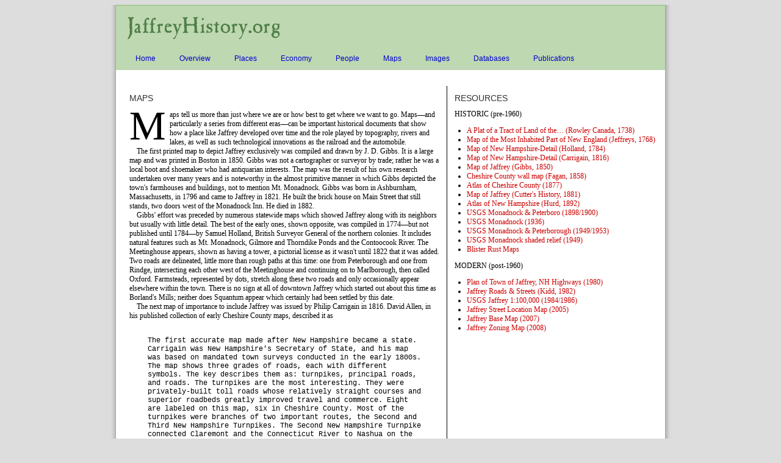

--- FILE ---
content_type: text/html
request_url: https://www.jaffreyhistory.org/06maps/maps.php
body_size: 6529
content:
<!-- 
Page Name: maps.php
Section: maps
Created on: 2/20/2010
Creator: Sean Driscoll
Last Updated: 9/11/2024
Purpose: Index page for the maps section-->

<!DOCTYPE html PUBLIC "-//W3C//DTD XHTML 1.0 Transitional//EN" "http://www.w3.org/TR/xhtml1/DTD/xhtml1-transitional.dtd">
<html xmlns="http://www.w3.org/1999/xhtml">
<head>
<title>Jaffrey History: Maps</title>
<meta http-equiv="Content-Type" content="text/html; charset=UTF-8" />
<script type="text/javascript" src="/js/hoverIntent.js"></script>
<!-- superfish javascript file http://users.tpg.com.au/j_birch/plugins/superfish/#examples -->
<script type="text/javascript" src="/js/superfish.js"></script>

<script type="text/javascript"> 
 
    $(document).ready(function(){ 
        $("ul.sf-menu").superfish({ 
            pathClass:  'current' 
        }); 
    }); 
 
</script>
<!-- superfish javascript file -->

<link href="/css/simple.css" rel="stylesheet" type="text/css" />
<link href="/css/superfish.css" rel="stylesheet" type="text/css" />

</head>

<body id="built">
 <div id="main">

  <div id="shadow">
 	<div id="wrapper">
    
    	<div class="block">
        	<img src="/img/site/JaffreyHistoryOrg.png" width="291" height="52" />
            
            <div>
                <cfoutput>
    <div class="block">
    	   <ul class="sf-menu sf-navbar">
           			<li>
						<a class="sf-with-ul" href="/index.php">Home<span class="sf-sub-indicator"> &187;</span></a>
						<ul>
							<li><a href="/index.php">Use this link to return to the home page, search, and site map options</a></li>
						</ul>
					</li>
					<li>
						<a class="sf-with-ul" href="/01overviews/overviews.php">Overview<span class="sf-sub-indicator">&187;</span></a>
						<ul>
							<li><a href="/01overviews/presettlement.php">Pre-Settlement</a></li>
							<li><a href="/01overviews/rowleycanada.php">Rowley-Canada</a></li>
							<li><a href="/01overviews/middlemonadnock.php">Middle Monadnock</a></li>
							<li><a href="/01overviews/masonianproprietors.php">Masonian Proprietors</a></li>
                            <li><a href="/01overviews/incorporation.php">Incorporation</a></li>
                            <li><a href="/01overviews/revolution.php">The Revolution</a></li>
                            <li><a href="/01overviews/civilwar.php">The Civil War</a></li>
							<li><a href="/01overviews/notable.php">Notable Events</a></li>
						</ul>
					</li>
					<li>
						<a class="sf-with-ul" href="/02places_built/places.php">Places<span class="sf-sub-indicator"> &187;</span></a>
						<ul>
							<li>
                                <li><a class="sf-with-ul" href="/02places_built/places_built.php">Built Environment<span class="sf-sub-indicator"> &187;</span></a>
                                    <ul>
                                        <li><a class="sf-with-ul" href="/02places_built/01settlements/settlements.php"><br  />Settlements<span class="sf-sub-indicator"> &187;</span></a></li>
                                        <li><a class="sf-with-ul" href="/02places_built/02landmarks/landmarks.php"><br  />Landmarks<span class="sf-sub-indicator"> &187;</span></a></li>
                                        <li><a class="sf-with-ul" href="/02places_built/03structures/structures.php"><br  />Structures<span class="sf-sub-indicator"> &187;</span></a></li>
                                        <li><a class="sf-with-ul" href="/02places_built/04transportation/transportation.php"><br  />Transportation<span class="sf-sub-indicator"> &187;</span></a></li>
                                        <li><a class="sf-with-ul" href="/02places_built/05cemeteries/cemeteries.php"><br  />Cemeteries<span class="sf-sub-indicator"> &187;</span></a></li>
										<li><a class="sf-with-ul" href="/02places_built/06monuments/monuments.php">Monuments & Memorials<span class="sf-sub-indicator"> &187;</span></a></li>
										<li><a class="sf-with-ul" href="/02places_built/07lost/lost.php"><br  />Lost Jaffrey<span class="sf-sub-indicator"> &187;</span></a></li>
                                    </ul>
                                </li>
                                <li><a href="/03places_natural/places_natural.php">Natural Environment</a>
                                	<ul>
                                        <li><a class="sf-with-ul" href="/03places_natural/01mountains/mountains.php"><br  />Mountains<span class="sf-sub-indicator"> &187;</span></a></li>
                                        <li><a class="sf-with-ul" href="/03places_natural/01mountains/mountains.php"><br  />Hills<span class="sf-sub-indicator"> &187;</span></a></li>
                                        <li><a class="sf-with-ul" href="/03places_natural/02ponds/ponds.php"><br  />Lakes<span class="sf-sub-indicator"> &187;</span></a></li>
                                        <li><a class="sf-with-ul" href="/03places_natural/02ponds/ponds.php"><br  />Rivers<span class="sf-sub-indicator"> &187;</span></a></li>
                                        <li><a class="sf-with-ul" href="/03places_natural/02ponds/ponds.php"><br  />Streams<span class="sf-sub-indicator"> &187;</span></a></li>
										<li><a class="sf-with-ul" href="/03places_natural/03changing/changing.php">The Changing<br />Landscape<span class="sf-sub-indicator"> &187;</span></a></li>
                                    </ul>
                                </li>
							</li>
						</ul>
					</li>
					<li>
						<a class="sf-with-ul" href="/04economy/economy.php">Economy<span class="sf-sub-indicator"> &187;</span></a>
						<ul>
							<li><a class="sf-with-ul" href="/04economy/01commerce/commerce.php">Commerce<br /> & Industry</a></li>
							<li><a class="sf-with-ul" href="/04economy/02farming/farming.php">Farming</a></li>
							<li><a class="sf-with-ul" href="/04economy/03forestry/forestry.php">Forestry</a></li>
							<li><a class="sf-with-ul" href="/04economy/04recreation/recreation.php">Recreation</a></li>
							<li><a class="sf-with-ul" href="/04economy/05schools/schools.php">Schools</a></li>
							<li><a class="sf-with-ul" href="/04economy/06institutions/institutions.php">Institutions</a></li>
						</ul>
					</li>
					<li>
						<a class="sf-with-ul" href="/05people/people.php">People<span class="sf-sub-indicator"> &187;</span></a>
						<ul>
							<li><a class="sf-with-ul" href="/05people/01settlers/settlers.php">Settlers</a></li>
							<li><a class="sf-with-ul" href="/05people/02community/community.php">Community Leaders</a></li>
							<li><a class="sf-with-ul" href="/05people/03industry/industry.php">Captains of Industry & Commerce</a></li>
							<li><a class="sf-with-ul" href="/05people/04litlights/litlights.php">Literary Lights<br /> & Cultural Icons</a></li>
							<li><a class="sf-with-ul" href="/05people/05famous/famous.php">Famous People</a></li>
							<li><a class="sf-with-ul" href="/05people/06infamous/infamous.php">Infamous People</a></li>

						</ul>
					</li>
					<li>
						<a class="sf-with-ul" href="/06maps/maps.php">Maps<span class="sf-sub-indicator"> &187;</span></a>
						<ul>
							<li><a class="sf-with-ul" href="/06maps/maps.php">Historic (pre-1960)</a></li>
							<li><a class="sf-with-ul" href="/06maps/maps.php">Modern (post-1960)</a></li>
						</ul>
					</li>
                    <li>
						<a class="sf-with-ul" href="/07images/images.php">Images<span class="sf-sub-indicator"> &187;</span></a>
						<ul>
							<li><a class="sf-with-ul" href="/07images/albums/index.php">Photographs</a></li>
							<li><a class="sf-with-ul" href="/07images/postcards/postcards.php">Post Cards</a></li>
							<li><a class="sf-with-ul" href="/07images/albums/album_gallery.php?albumID=8">Portraits</a></li>
							<li><a class="sf-with-ul" href="/07images/lineart/lineart.php">Drawings<br /> & Lineart</a></li>
							<li><a class="sf-with-ul" href="/07images/albums/index.php">Paintings</a></li>
							<li><a class="sf-with-ul" href="/07images/albums/index.php">Art with Jaffrey<br />As a subject</a></li>
							<li><a class="sf-with-ul" href="/07images/albums/index.php">Emphemeral images & miscellaneous</a></li>
							<li><a class="sf-with-ul" href="http://images.google.com/images?um=1&hl=en&client=safari&rls=en&q=Jaffrey+NH&btnG=Search+Images">Jaffrey on Google Images</a></li>
						</ul>
					</li>
                    <li>
						<a class="sf-with-ul" href="/08databases/databases.php">Databases<span class="sf-sub-indicator"> &187;</span></a>
						<ul>
							<li><a class="sf-with-ul" href="/08databases/roads/index_roads.php">Roads and Streets</a></li>
							<li><a class="sf-with-ul" href="/02places_built/05cemeteries/graves/obg_submit.php">Cemeteries</a></li>
							<li><a class="sf-with-ul" href="/08databases/databases.php">National Register historic districts</a></li>
							<li><a class="sf-with-ul" href="/08databases/databases.php">Cultural Resources Survey</a></li>
							<li><a class="sf-with-ul" href="/08databases/databases.php">Jaffrey Gazetteer</a></li>
							<li><a class="sf-with-ul" href="/08databases/databases.php">Images </a></li>
							<li><a class="sf-with-ul" href="/08databases/db_biographies.php">Biographies</a></li>
							<li><a class="sf-with-ul" href="/08databases/databases.php">Genealogical Index</a></li>
							<li><a class="sf-with-ul" href="/08databases/databases.php">Jaffrey Timeline</a></li>
							<li><a class="sf-with-ul" href="/08databases/databases.php">Jaffrey Bibliography</a></li>
						</ul>
					</li>
                   	<li>
						<a class="sf-with-ul" href="/09publications/publications.php">Publications<span class="sf-sub-indicator"> &187;</span></a>
						<ul>
							<li><a class="sf-with-ul" href="/09publications/publications.php">History</a></li>
							<li><a class="sf-with-ul" href="/09publications/publications.php">Guidebooks and Similar</a></li>
							<li><a class="sf-with-ul" href="/09publications/publications.php">Biography</a></li>
							<li><a class="sf-with-ul" href="/09publications/publications.php">Topography</a></li>
							<li><a class="sf-with-ul" href="/09publications/publications.php">Literature with connections to Jaffrey</a></li>
						</ul>
					</li>
				</ul>
      </div>   
</cfoutput>           	</div><br />
		</div>   
<table width="900px" cellpadding="0" cellspacing="10" border="0">
      <tr>
      	<td width="60%" valign="top" class="chapters chapters_left">
        	  
      	<h2>Maps</h2>

<p><span class="dropCap"><span>M</span></span>aps tell us more than just where we are or how best to get where we want to go. Maps&#8212;and particularly a series from different eras&#8212;can be important historical documents that show how a place like Jaffrey developed over time and the role played by topography, rivers and lakes, as well as such technological innovations as the railroad and the automobile.<br />
    		       &nbsp;&nbsp;&nbsp;&nbsp;The first printed map to depict Jaffrey exclusively was compiled and drawn by J. D. Gibbs. It is a large map and was printed in Boston in 1850. Gibbs was not a cartographer or surveyor by trade; rather he was a local boot and shoemaker who had antiquarian interests. The map was the result of his own research undertaken over many years and is noteworthy in the almost primitive manner in which Gibbs depicted the town's farmhouses and buildings, not to mention Mt. Monadnock. Gibbs was born in Ashburnham, Massachusetts, in 1796 and came to Jaffrey in 1821. He built the brick house on Main Street that still stands, two doors west of the Monadnock Inn. He died in 1882. <br />
    		    &nbsp;&nbsp;&nbsp;&nbsp;Gibbs' effort was preceded by numerous statewide maps which showed Jaffrey along with its neighbors but usually with little detail. The best of the early ones, shown opposite, was compiled in 1774&#8212;but not published until 1784&#8212;by Samuel Holland, British Surveyor General of the northern colonies. It includes natural features such as Mt. Monadnock, Gilmore and Thorndike Ponds and the Contoocook River. The Meetinghouse appears, shown as having a tower, a pictorial license as it wasn't until 1822 that it was added. Two roads are delineated, little more than rough paths at this time: one from Peterborough and one from Rindge, intersecting each other west of the Meetinghouse and continuing on to Marlborough, then called Oxford. Farmsteads, represented by dots, stretch along these two roads and only occasionally appear elsewhere within the town. There is no sign at all of downtown Jaffrey which started out about this time as Borland's Mills; neither does Squantum appear which certainly had been settled by this date.<br />
    		    &nbsp;&nbsp;&nbsp;&nbsp;The next map of importance to include Jaffrey was issued by Philip Carrigain in 1816. David Allen, in his published collection of early Cheshire County maps, described it as</p>

    		    <p class="citation"><br />
    		      The first accurate map made after New Hampshire became a state. Carrigain was New Hampshire's Secretary of State, and his map was based on mandated town surveys conducted in the early 1800s. The map shows three grades of roads, each with different symbols. The key describes them as: turnpikes, principal roads, and roads. The turnpikes are the most interesting. They were privately-built toll roads whose relatively straight courses and superior roadbeds greatly improved travel and commerce. Eight are labeled on this map, six in Cheshire County. Most of the turnpikes were branches of two important routes, the Second and Third New Hampshire Turnpikes. The Second New Hampshire Turnpike connected Claremont and the Connecticut River to Nashua on the Merrimack. . . . The Third New Hampshire Turnpike originated in Walpole.</p>   		  
    		  <p><br />
  &nbsp;&nbsp;&nbsp;&nbsp; Less than ten years after Gibbs' Jaffrey map appeared, a map of Cheshire County was published that was to serve for many years as the standard reference for both the county and the individual towns. It was the work of Lawrence Fagan, an employee of the Philadelphia publishers Smith &#8212; Morley. According to David Allen, who has reissued a number of historic New Hampshire maps, "nineteenth century mapmaking was a private commercial enterprise dominated by firms in Boston, New York and Philadelphia. Most of the populous counties in the United States were documented on maps and atlases in the latter half of the century. During the 1850s, these companies produced hundreds of large wall maps which plotted&#8212;in many cases for the first time&#8212;all the roads and homesteads in the various counties."  Fagan came to Keene in February of 1857 and set up at the Eagle Hotel. He undertook the necessary field work and surveying and completed the map in time for publication in March of 1859. "The map  depicts Cheshire County at a turning point, though the residents of the time surely lacked our perspective. The railroad, which had come to Keene ten years earlier, was accelerating the trend away from self-sufficiency and toward specialized agriculture and industry. The outbreak of war between North and South in 1861 would further wrench the local economy by rewarding the production of beef and wool, and by creating boom conditions at the large woolen mills of Troy, Swanzey, Harrisville, and Keene." Among the border illustrations on the map are Jaffrey's Schoolhouse No. 2 (Union Hall) and what is believed to be the first published depiction of Mt. Monadnock.<br />
  &nbsp;&nbsp;&nbsp;&nbsp;In 1877, an atlas of Cheshire County was issued  which was in many ways an updated version of the Fagan map of nearly twenty years before. By this time, map publishers were favoring the atlas format over the large wall map. David Allen has noted that "the atlases were more compact, and allowed inclusion of more data. They were usually sold in advance by agents who would ride house-to-house by horse and buggy recording the names of current homeowners, as well as soliciting subscriptions. The publishers often augmented their subscription revenue by selling space in atlases for business advertisements, personal portraits and biographies. . . . Published at the time of the nation's centennial, [the 1877 atlas] captures our region in transition. The traditional farm economy . . . was declining before the powerful new forces of railroads and industry." <br />
  &nbsp;&nbsp;&nbsp;&nbsp;In 1881, Daniel Cutter's History of the Town of Jaffrey appeared. The accompanying map, whose maker is not known, displays far less detail than the 1877 atlas map and is less accurate in many ways. Nonetheless it conveys two related facts about the life in Jaffrey a hundred years ago. The settlement pattern was very dispersed, reflecting the agricultural economy which, although past its peak, was still strong in Jaffrey in 1881. And, very much associated with this, there are shown on the map thirteen schools, again dispersed throughout the town, in contrast to the two centralized school facilities of today. <br />
  &nbsp;&nbsp;&nbsp;&nbsp;The last of the major atlases to include Jaffrey was published by G. H. Hurd in Boston in 1892. This was the last map of the town to label buildings with the names of their owners, a great convenience then and, for historians and genealogists, even more so today.<br />
  &nbsp;&nbsp;&nbsp;&nbsp;The maps of the present, such as those issued by the U. S. Geological Survey, have the great advantage of including contour lines to indicate accurately the topography of the land, which explains so much about the historical patterns of Jaffrey's growth. On the other hand, they give no information about ownership, say almost nothing about what activities occur where, and lack the artistic charm and quirkiness of the Gibbs map or the decorative beauty of the 1858 wall map. What modern maps dramatically show is the concentration of development, not only in existing population centers (Downtown and the Center) and in the town's relatively few subdivisions, but especially along existing roads. The geographically dispersed settlement pattern of Jaffrey's agricultural age has given way to the strip development of the automobile age.  </p>
			
		</td>
        <td width="40%" valign="top" class="chapters chapters_right">
		<h2>Resources</h2>

        HISTORIC (pre-1960)
			<ul>
            	<li><a href="/06maps/historic/1738Rowley/1738Rowley.php">A Plat of a Tract of Land of the&#8230; (Rowley Canada, 1738)</a></li>
                <li><a href="/06maps/historic/1768Jeffreys/1768Jeffreys.php">Map of the Most Inhabited Part of New England (Jeffreys, 1768)</a></li>  
  				<li><a href="/06maps/historic/1784Holland/1784Holland.php">Map of New Hampshire-Detail (Holland, 1784)</a></li> 
                <li><a href="/06maps/historic/1816Carrigain/1816Carrigain.php">Map of New Hampshire-Detail (Carrigain, 1816)</a></li>
                <li><a href="/06maps/historic/1850Gibbs/1850Gibbs.php">Map of Jaffrey (Gibbs, 1850)</a></li>
                <li><a href="/06maps/historic/1858Fagan/1858Fagan.php">Cheshire County wall map (Fagan, 1858)</a></li>
                <li>  <a href="/06maps/historic/1877Atlas/1877Atlas.php">Atlas of Cheshire County (1877)</a></a></li>
                <li><a href="/06maps/historic/1881CuttersMap/1881CuttersMap.php">  Map of Jaffrey (Cutter's History, 1881)</a></a></li>
                <li>  <a href="/06maps/historic/1892Hurd/1892Hurd.php">Atlas of New Hampshire (Hurd, 1892)</a></a></li>
                <li><a href="/06maps/historic/1898usgs/1898usgs.php">  USGS Monadnock & Peterboro (1898/1900)</a></a></li>
                <li><a href="/06maps/historic/1936usgs/1936usgs.php">  USGS Monadnock (1936)</a></a></li>
                <li><a href="/06maps/historic/1949Mon53Pet/1949Mon53Pet.php">USGS Monadnock & Peterborough (1949/1953)</a></a></li>
                <li><a href="/06maps/historic/1949shaded/1949shaded.php">USGS Monadnock shaded relief (1949)</a></a></li> 
                <li><a href="/06maps/historic/BlisterRustMaps/BlisterRust.php">Blister Rust Maps</a></a></li> 
            </ul>      

		MODERN (post-1960)
        	<ul>
            <li><a href="/06maps/modern/1980highways/1980highways.php">Plan of Town of Jaffrey, NH Highways (1980)</a></a></li> 
            <li><a href="/06maps/modern/1982Kidd/1982Kidd.php">Jaffrey Roads & Streets (Kidd, 1982)</a></a></li>   
            <li><a href="/06maps/modern/1984usgs/1984usgs.php">USGS Jaffrey 1:100,000 (1984/1986)</a></li> 
            <li><a href="/06maps/modern/2005StreetMap/2005StreetMap.php">Jaffrey Street Location Map (2005)</a></a></li> 
            <li><a href="/06maps/modern/2007BaseMap/2007BaseMap.php">Jaffrey Base Map (2007)</a></a></li> 
            <li><a href="/06maps/modern/2008ZoningMap/2008ZoningMap.php">Jaffrey Zoning Map (2008)</a></a></li>  
            </ul>

         
        
	</td>
    </tr>
    </table>


    
	</div>
    <!-- end wrapper -->
   </div>
   <!-- end shadow -->
   <div id="footer">
    
	<hr width="900" size="1px" /><a href="/index.php">Home</a> | <a href="/15_contact.php">Contact</a> | <a href="/15_about.php">About</a> | <a href="/15_search.php">Search</a> | <a href="/15_sitemap.php">Site Map</a> | <a href="/15_acknowledgements.php">Acknowledgements</a> <br /><br />
  
  Copyright 2011 Jaffrey Historic District Commission
   </div>
 </div>

</body>



</html>

--- FILE ---
content_type: text/css
request_url: https://www.jaffreyhistory.org/css/simple.css
body_size: 1730
content:
@charset "utf-8";
/* ----------------------------------
  CompanyName Style Sheet
  by Echo Web Services
  www.echowebservices.com
  -----------------------------------
Colors 
grey: 	DCDDDE
Dark Grey: 58595B
green:	C8DFBE
dark green:	8EBD7A
Red:	 D2232A
Blue:	00AEEF
For drop caps see this article :  http://safalra.com/web-design/typography/css-drop-caps/*/
body {
	background-color:#ddd;
	color:#000;
	font-family: "Times New Roman", Times, serif;
	text-align:center;}
a, a:visited, a:hover{
	color:#00C;
	text-decoration:none;}
a:hover {text-decoration:underline;}
a.red {color:#D2232A;}

.block  {
	background-color:#BED8B1;
	margin-bottom:1em;
	padding-left: 10px;
	padding-top: 10px;
}


#shadow {
	background: url('/img/site/pageshadow.jpg') repeat-y left top;
	width: 930px;
	margin:0pt auto;
	}
#search {
	position:relative;
	top: 8px;
	right: 5px;
	float: right;
	font-family:Arial, Helvetica, sans-serif;
	font-size:10px;}	
#wrapper {
	width:900px;
	border:1px solid #8EBD7A;
	background:#fff;
	margin:0pt auto;
	min-height: 200px;
	text-align:left;}
#main {
	width:100%;
	position:relative;}
#mainContent {
	float:right;
	width:615px;
	margin:15px 15px 15px 0;} 
#footer {
	font-family:Arial, Helvetica, sans-serif;
	font-size: 10px;
	width: 900px;
	margin-left:auto;
	margin-right:auto;}
a#logo {
	text-indent:-99999px;
	width:291px;
	height:52px;
	background: url(../betasite/img/JaffreyHistoryOrg.png) no-repeat left top;
	display:block;}
p {
  /*text-align   : justify;*/
  line-height  : 1.5em;}  
p.citation {
	font-family: "Courier New", Courier, monospace;
	font-size: 12px;
	text-indent: 5px;
	margin-left: 30px;
	margin-right: 30px;}
	
.dropCap{
  display      : block;
  float        : left;
  margin-top   : -0.63em; /* use -0.63em for 3 lines */
  margin-left  : 0;
  margin-right : 0.5em;
  height       : 4.5em;}  /* use 4.5 for 3 lines */
.dropCap span{
  font-size    : 5.6em;   /* use 5.6em for 3 lines */
  line-height  : 1.0em;}
.dropCap + span{
  margin-left  : -0.5em;}
  
	
h1 {color:#D2232A;}

.abstract { 
	color:#D2232A;
	padding-left:3em;
	font-family: "Gill Sans MT", Geneva, Arial, Helvetica, sans-serif;}
.abstract h1 {
	margin-left:-1.5em;
	font-size:120%}
.abstract p {	line-height:1.2}

.chapters { 
	background-color:#fff;
	padding-left:1em;
	font-family: "Palatino Linotype", "Book Antiqua", Palatino, serif;
	font-size:12px;
	}	
.chapters_right{ 
	border-left: 1px solid #000000;
	border-right: 0px none;
	border-top: 0px none;
	border-bottom: 0px none;
	border-style: solid; 
	background-color:#fff;
	padding-left:1em;
	font-family: "Palatino Linotype", "Book Antiqua", Palatino, serif;
	font-size:12px;
	}	
.chapters h2 {
	color: #333;
	font-family: "Gill Sans", "Lucida Sans Unicode", "Lucida Grande", Arial, Helvetica, sans-serif;
	font-size: 14px;
	font-weight:normal;
	text-transform: uppercase;
	}
	
.chapters a {	
	font-family: Georgia, "Times New Roman", Times, serif;
	font-size: 12px;
	}	
.chapters ul {
	font-family: Georgia, "Times New Roman", Times, serif;
	font-size: 12px;
	list-style-type: disc;
	margin-left: -20px;
	}
.chapters ul a {
	font-family: Georgia, "Times New Roman", Times, serif;
	font-size: 12px;
	color: #C00;
	text-transform: none;
	}
.chapters p {	
	line-height: normal;
	font-size:12px;}
.chapters p.introduction{
	font-family:Arial, Helvetica, sans-serif;
	font-size: 10px;
	color:#630;}
.chapters p.list {
	margin-top: 0;
	margin-bottom: 0;}
.chapters p.list + p.list {
  	margin-top: .0cm;
	margin-bottom: 0;}
.chapters_booktitle {
	font-style:italic;}

.photos {
	font-family:Tahoma, Geneva, sans-serif;
	font-size:10px;}

.caption {
	font-family: "Times New Roman", Times, serif;
	font-size: 10px;
}

div.pullphoto {
  float: right;
  width: 30%;
  border: thin silver solid; 
  margin: 0.5em;
  padding: 0.5em;
}
div.pullphoto p {

  margin-top: 0.5em;
  text-align: left;
  font-style: italic;
  font-size: smaller;
  text-indent: 0;
}
img.scaled {
  width: 100%;
}

/* Database Styles */

.database table {
	border-collapse:collapse;
}

.database th {
	color: #4f4f4f;
	font: 10px MuseoSlab, Arial, Helvetica, sans-serif;
	font-weight:600;
	border: 1px solid #E6E6E6;
	padding: 5px 5px 5px 5px;
}


.database td {
	color: #4f4f4f;
	font: 10px MuseoSlab, Arial, Helvetica, sans-serif;
	border: 1px solid #E6E6E6;
	padding: 5px 5px 5px 5px;
}

.database a {
	color: #03F;
	font: 10px MuseoSlab, Arial, Helvetica, sans-serif;
}
	




/* Current page styling */
#overview .overview,#built .built,#natural .natural,#economy .economy,
#people .people,#events .events,#maps .maps,#images .images,
#databases .databases,#pubs .pubs,#docs .docs,#links .links,
#acknowledge .acknowledge,#sitemap .sitemap,#info .info
 {font-weight:700;}
